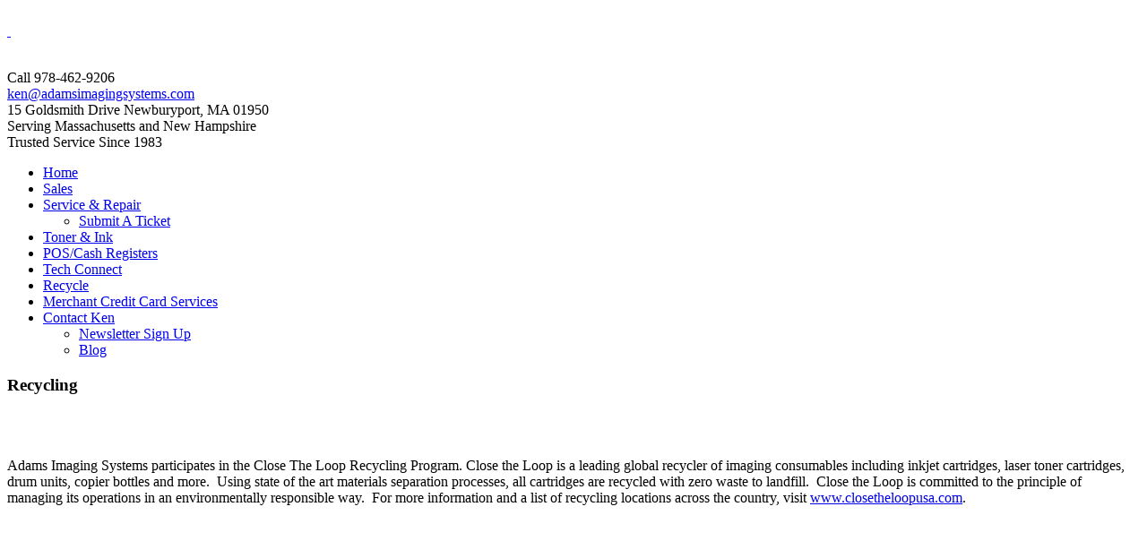

--- FILE ---
content_type: text/html; charset=utf-8
request_url: https://adamsimagingsystems.com/index.php/recycle
body_size: 2633
content:
<!DOCTYPE HTML>
<html lang="en-gb" dir="ltr">

<head>
<meta charset="utf-8" />
<meta http-equiv="X-UA-Compatible" content="IE=edge,chrome=1">
<meta name="viewport" content="width=device-width, initial-scale=1">
<base href="https://adamsimagingsystems.com/index.php/recycle" />
	<meta name="author" content="Super User" />
	<meta name="generator" content="Joomla! - Open Source Content Management" />
	<title>Recycle</title>
	<link href="/templates/yoo_sync/favicon.ico" rel="shortcut icon" type="image/vnd.microsoft.icon" />
	<link href="/cache/template/gzip.php?widgetkit-2b132ce2-cd6c4175.css" rel="stylesheet" type="text/css" />
	<link href="/cache/template/gzip.php?bootstrap-065a4a2c.css" rel="stylesheet" type="text/css" />
	<script src="/cache/template/gzip.php?jquery.min-6dc9a4a8.js" type="text/javascript"></script>
	<script src="/cache/template/gzip.php?jquery-noconflict-c996e1fe.js" type="text/javascript"></script>
	<script src="/cache/template/gzip.php?jquery-migrate.min-33f00d48.js" type="text/javascript"></script>
	<script src="/cache/template/gzip.php?widgetkit-1c0ad60e-9a375b53.js" type="text/javascript"></script>

<link rel="apple-touch-icon-precomposed" href="/templates/yoo_sync/apple_touch_icon.png" />
<link rel="stylesheet" href="/cache/template/gzip.php?template-0aba2eff.css" />
<script src="/cache/template/gzip.php?template-fdfde8d2.js"></script>
</head>

<body id="page" class="page sidebar-a-right sidebars-1  isblog " data-config='{"twitter":0,"plusone":0,"facebook":0}'>

	<div id="page-bg">

				
		<div class="wrapper grid-block">

			<header id="header" class="grid-block">

					
				<a id="logo" href="https://adamsimagingsystems.com">
<div><br /><img src="/images/adamslogo2.png" border="0" alt="" /> <br /><br /></div></a>
				
								<div id="toolbar" class="bfc-o">

											
										<div class="float-right">

						<div class="module   deepest">

			
<p>Call 978-462-9206<br /><a href="mailto:ken@adamsimagingsystems.com">ken@adamsimagingsystems.com<br /></a>15 Goldsmith Drive Newburyport, MA 01950<br />Serving Massachusetts and New Hampshire<br />Trusted Service Since 1983</p>		
</div>
						
					</div>
										
				</div>
				
							
								<div id="menubar" class="grid-block">
					
										<nav id="menu"><ul class="menu menu-dropdown">
<li class="level1 item101"><a href="/index.php" class="level1"><span>Home</span></a></li><li class="level1 item132"><a href="/index.php/widgetkit" class="level1"><span>Sales</span></a></li><li class="level1 item102 parent"><a href="/index.php/features" class="level1 parent"><span>Service &amp; Repair</span></a><div class="dropdown columns1"><div class="dropdown-bg"><div><div class="width100 column"><ul class="nav-child unstyled small level2"><li class="level2 item230"><a href="/index.php/features/submit-a-ticket" class="level2"><span>Submit A Ticket</span></a></li></ul></div></div></div></div></li><li class="level1 item222"><a href="/index.php/toner-ink" class="level1"><span>Toner &amp; Ink</span></a></li><li class="level1 item220"><a href="/index.php/pos-cash-registers" class="level1"><span>POS/Cash Registers</span></a></li><li class="level1 item221"><a href="/index.php/tech-connect" class="level1"><span>Tech Connect</span></a></li><li class="level1 item236 active current"><a href="/index.php/recycle" class="level1 active current"><span>Recycle</span></a></li><li class="level1 item329"><a href="/index.php/merchant-credit-card-services" class="level1"><span>Merchant Credit Card Services</span></a></li><li class="level1 item212 parent"><a href="/index.php/contact-ken" class="level1 parent"><span>Contact Ken</span></a><div class="dropdown columns1"><div class="dropdown-bg"><div><div class="width100 column"><ul class="nav-child unstyled small level2"><li class="level2 item231"><a href="http://visitor.r20.constantcontact.com/d.jsp?llr=ebbtlfmab&amp;p=oi&amp;m=1112576459812&amp;sit=6mrceouhb&amp;f=c8d2e32a-f495-4074-8ccd-2765ea892191" target="_blank" rel="noopener noreferrer" class="level2"><span>Newsletter Sign Up</span></a></li><li class="level2 item349"><a href="/index.php/contact-ken/blog" class="level2"><span>Blog</span></a></li></ul></div></div></div></div></li></ul></nav>
					
										
				</div>
							
				
			</header>

						
						
						<div id="main" class="grid-block">
			
				<div id="maininner" class="grid-box">
				
					
										<section id="content" class="grid-block">

						
						<div id="system-message-container">
	</div>


<div id="system">

	
	<article class="item">

		
				<header>

										
								
			<h1 class="title">Recycling</h1>

			
		</header>
			
		
		<div class="content clearfix">

		
<p> </p>
<div><img src="/images/recyclingTransparent.png" border="0" alt="" /><br />Adams Imaging Systems participates in the Close The Loop Recycling Program. Close the Loop is a leading global recycler of imaging consumables including inkjet cartridges, laser toner cartridges, drum units, copier bottles and more.  Using state of the art materials separation processes, all cartridges are recycled with zero waste to landfill.  Close the Loop is committed to the principle of managing its operations in an environmentally responsible way.  For more information and a list of recycling locations across the country, visit <a href="http://www.closetheloopusa.com">www.closetheloopusa.com</a>.</div>
<p style="text-align: center;"> <iframe src="http://www.youtube.com/embed/25jyPURkJVM" frameborder="0" width="420" height="315"></iframe></p>
<p style="text-align: center;"><iframe src="http://www.youtube.com/embed/g30_A7CfPV8?rel=0" frameborder="0" width="420" height="315"></iframe><span style="line-height: 1.3em;"> </span></p>
 
<p style="text-align: center;"> </p>
<p style="text-align: center;"> </p>
<p> </p>		</div>

								
		
		
		
			
	</article>

</div>
					</section>
					
					
				</div>
				<!-- maininner end -->
				
								<aside id="sidebar-a" class="grid-box"><div class="grid-box width100 grid-v"><div class="module mod-box mod-box-grey mod-box-header  deepest">

		<h3 class="module-title">Relax!</h3>	
<p>We've got you covered.</p>
<div><img style="border: 0;" src="/images/yootheme/slideshow/slide3.png" width="173" height="116" border="0" /></div>		
</div></div><div class="grid-box width100 grid-v"><div class="module mod-box mod-box-color mod-box-header  deepest">

		<h3 class="module-title">Toner and Ink</h3>	
<p>100% Guaranteed Genuine OEM Toner &amp; Ink for all Major Brands<br /><br />100% Guaranteed OEM Toner/Ink for all Major Brands</p>		
</div></div></aside>
								
				
			</div>
						<!-- main end -->

						
						
						<footer id="footer" class="grid-block">

								<a id="totop-scroller" href="#page"></a>
				
				<div class="module   deepest">

			<ul class="menu menu-line">
<li class="level1 item101"><a href="/index.php" class="level1"><span>Home</span></a></li><li class="level1 item132"><a href="/index.php/widgetkit" class="level1"><span>Sales</span></a></li><li class="level1 item102"><a href="/index.php/features" class="level1"><span>Service &amp; Repair</span></a></li><li class="level1 item222"><a href="/index.php/toner-ink" class="level1"><span>Toner &amp; Ink</span></a></li><li class="level1 item220"><a href="/index.php/pos-cash-registers" class="level1"><span>POS/Cash Registers</span></a></li><li class="level1 item221"><a href="/index.php/tech-connect" class="level1"><span>Tech Connect</span></a></li><li class="level1 item236 active current"><a href="/index.php/recycle" class="level1 active current"><span>Recycle</span></a></li><li class="level1 item329"><a href="/index.php/merchant-credit-card-services" class="level1"><span>Merchant Credit Card Services</span></a></li><li class="level1 item212"><a href="/index.php/contact-ken" class="level1"><span>Contact Ken</span></a></li></ul>		
</div>
<div class="module   deepest">

			
<p>Powered by <a href="http://www.stevennormandin.com" target="_blank">Normandin Street </a><br />Copyright © <a href="http://adamsimagingsystems.com/" target="_blank">Adams Imaging Systems</a></p>		
</div>
<div class="module   deepest">

					
</div>
			</footer>
			
		</div>

	</div>
	
		
</body>
</html>